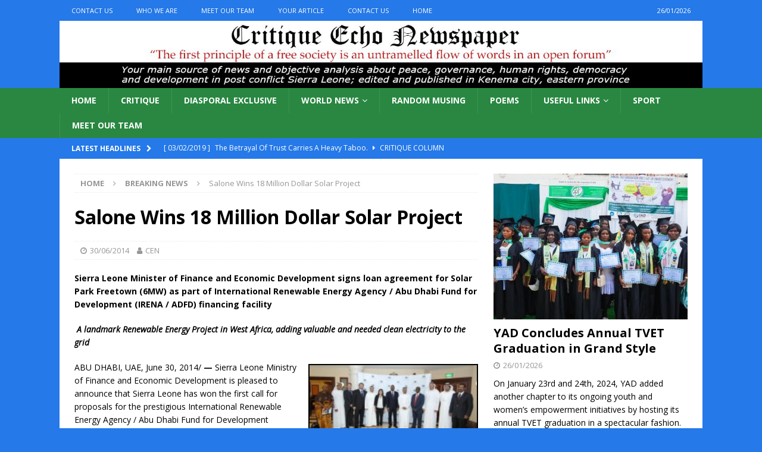

--- FILE ---
content_type: text/html; charset=UTF-8
request_url: https://www.critiqueecho.com/salone-wins-18-million-dollar-solar-project/
body_size: 12302
content:
<!DOCTYPE html>
<html class="no-js mh-one-sb" lang="en-US">
<head>
<meta charset="UTF-8">
<meta name="viewport" content="width=device-width, initial-scale=1.0">
<link rel="profile" href="http://gmpg.org/xfn/11" />
<title>Salone Wins 18 Million Dollar Solar Project   &#8211; Critique Echo Newspaper</title>
<meta name='robots' content='max-image-preview:large' />
<link rel='dns-prefetch' href='//static.addtoany.com' />
<link rel='dns-prefetch' href='//fonts.googleapis.com' />
<link rel='dns-prefetch' href='//s.w.org' />
<link rel="alternate" type="application/rss+xml" title="Critique Echo Newspaper &raquo; Feed" href="https://www.critiqueecho.com/feed/" />
<link rel="alternate" type="application/rss+xml" title="Critique Echo Newspaper &raquo; Comments Feed" href="https://www.critiqueecho.com/comments/feed/" />
<link rel="alternate" type="application/rss+xml" title="Critique Echo Newspaper &raquo; Salone Wins 18 Million Dollar Solar Project Comments Feed" href="https://www.critiqueecho.com/salone-wins-18-million-dollar-solar-project/feed/" />
		<script type="text/javascript">
			window._wpemojiSettings = {"baseUrl":"https:\/\/s.w.org\/images\/core\/emoji\/13.1.0\/72x72\/","ext":".png","svgUrl":"https:\/\/s.w.org\/images\/core\/emoji\/13.1.0\/svg\/","svgExt":".svg","source":{"concatemoji":"https:\/\/www.critiqueecho.com\/wp-includes\/js\/wp-emoji-release.min.js?ver=5.8.12"}};
			!function(e,a,t){var n,r,o,i=a.createElement("canvas"),p=i.getContext&&i.getContext("2d");function s(e,t){var a=String.fromCharCode;p.clearRect(0,0,i.width,i.height),p.fillText(a.apply(this,e),0,0);e=i.toDataURL();return p.clearRect(0,0,i.width,i.height),p.fillText(a.apply(this,t),0,0),e===i.toDataURL()}function c(e){var t=a.createElement("script");t.src=e,t.defer=t.type="text/javascript",a.getElementsByTagName("head")[0].appendChild(t)}for(o=Array("flag","emoji"),t.supports={everything:!0,everythingExceptFlag:!0},r=0;r<o.length;r++)t.supports[o[r]]=function(e){if(!p||!p.fillText)return!1;switch(p.textBaseline="top",p.font="600 32px Arial",e){case"flag":return s([127987,65039,8205,9895,65039],[127987,65039,8203,9895,65039])?!1:!s([55356,56826,55356,56819],[55356,56826,8203,55356,56819])&&!s([55356,57332,56128,56423,56128,56418,56128,56421,56128,56430,56128,56423,56128,56447],[55356,57332,8203,56128,56423,8203,56128,56418,8203,56128,56421,8203,56128,56430,8203,56128,56423,8203,56128,56447]);case"emoji":return!s([10084,65039,8205,55357,56613],[10084,65039,8203,55357,56613])}return!1}(o[r]),t.supports.everything=t.supports.everything&&t.supports[o[r]],"flag"!==o[r]&&(t.supports.everythingExceptFlag=t.supports.everythingExceptFlag&&t.supports[o[r]]);t.supports.everythingExceptFlag=t.supports.everythingExceptFlag&&!t.supports.flag,t.DOMReady=!1,t.readyCallback=function(){t.DOMReady=!0},t.supports.everything||(n=function(){t.readyCallback()},a.addEventListener?(a.addEventListener("DOMContentLoaded",n,!1),e.addEventListener("load",n,!1)):(e.attachEvent("onload",n),a.attachEvent("onreadystatechange",function(){"complete"===a.readyState&&t.readyCallback()})),(n=t.source||{}).concatemoji?c(n.concatemoji):n.wpemoji&&n.twemoji&&(c(n.twemoji),c(n.wpemoji)))}(window,document,window._wpemojiSettings);
		</script>
		<style type="text/css">
img.wp-smiley,
img.emoji {
	display: inline !important;
	border: none !important;
	box-shadow: none !important;
	height: 1em !important;
	width: 1em !important;
	margin: 0 .07em !important;
	vertical-align: -0.1em !important;
	background: none !important;
	padding: 0 !important;
}
</style>
	<link rel='stylesheet' id='wp-block-library-css'  href='https://www.critiqueecho.com/wp-includes/css/dist/block-library/style.min.css?ver=5.8.12' type='text/css' media='all' />
<link rel='stylesheet' id='mh-magazine-css'  href='https://usercontent.one/wp/www.critiqueecho.com/wp-content/themes/mh-magazine/style.css?ver=3.9.9' type='text/css' media='all' />
<link rel='stylesheet' id='mh-font-awesome-css'  href='https://usercontent.one/wp/www.critiqueecho.com/wp-content/themes/mh-magazine/includes/font-awesome.min.css' type='text/css' media='all' />
<link rel='stylesheet' id='mh-google-fonts-css'  href='https://fonts.googleapis.com/css?family=Open+Sans:300,400,400italic,600,700' type='text/css' media='all' />
<link rel='stylesheet' id='addtoany-css'  href='https://usercontent.one/wp/www.critiqueecho.com/wp-content/plugins/add-to-any/addtoany.min.css?ver=1.16' type='text/css' media='all' />
<script type='text/javascript' id='addtoany-core-js-before'>
window.a2a_config=window.a2a_config||{};a2a_config.callbacks=[];a2a_config.overlays=[];a2a_config.templates={};
</script>
<script type='text/javascript' async src='https://static.addtoany.com/menu/page.js' id='addtoany-core-js'></script>
<script type='text/javascript' src='https://www.critiqueecho.com/wp-includes/js/jquery/jquery.min.js?ver=3.6.0' id='jquery-core-js'></script>
<script type='text/javascript' src='https://www.critiqueecho.com/wp-includes/js/jquery/jquery-migrate.min.js?ver=3.3.2' id='jquery-migrate-js'></script>
<script type='text/javascript' async src='https://usercontent.one/wp/www.critiqueecho.com/wp-content/plugins/add-to-any/addtoany.min.js?ver=1.1' id='addtoany-jquery-js'></script>
<script type='text/javascript' src='https://usercontent.one/wp/www.critiqueecho.com/wp-content/themes/mh-magazine/js/scripts.js?ver=3.9.9' id='mh-scripts-js'></script>
<link rel="https://api.w.org/" href="https://www.critiqueecho.com/wp-json/" /><link rel="alternate" type="application/json" href="https://www.critiqueecho.com/wp-json/wp/v2/posts/5599" /><link rel="EditURI" type="application/rsd+xml" title="RSD" href="https://www.critiqueecho.com/xmlrpc.php?rsd" />
<link rel="wlwmanifest" type="application/wlwmanifest+xml" href="https://www.critiqueecho.com/wp-includes/wlwmanifest.xml" /> 
<meta name="generator" content="WordPress 5.8.12" />
<link rel="canonical" href="https://www.critiqueecho.com/salone-wins-18-million-dollar-solar-project/" />
<link rel='shortlink' href='https://www.critiqueecho.com/?p=5599' />
<link rel="alternate" type="application/json+oembed" href="https://www.critiqueecho.com/wp-json/oembed/1.0/embed?url=https%3A%2F%2Fwww.critiqueecho.com%2Fsalone-wins-18-million-dollar-solar-project%2F" />
<link rel="alternate" type="text/xml+oembed" href="https://www.critiqueecho.com/wp-json/oembed/1.0/embed?url=https%3A%2F%2Fwww.critiqueecho.com%2Fsalone-wins-18-million-dollar-solar-project%2F&#038;format=xml" />
<style>[class*=" icon-oc-"],[class^=icon-oc-]{speak:none;font-style:normal;font-weight:400;font-variant:normal;text-transform:none;line-height:1;-webkit-font-smoothing:antialiased;-moz-osx-font-smoothing:grayscale}.icon-oc-one-com-white-32px-fill:before{content:"901"}.icon-oc-one-com:before{content:"900"}#one-com-icon,.toplevel_page_onecom-wp .wp-menu-image{speak:none;display:flex;align-items:center;justify-content:center;text-transform:none;line-height:1;-webkit-font-smoothing:antialiased;-moz-osx-font-smoothing:grayscale}.onecom-wp-admin-bar-item>a,.toplevel_page_onecom-wp>.wp-menu-name{font-size:16px;font-weight:400;line-height:1}.toplevel_page_onecom-wp>.wp-menu-name img{width:69px;height:9px;}.wp-submenu-wrap.wp-submenu>.wp-submenu-head>img{width:88px;height:auto}.onecom-wp-admin-bar-item>a img{height:7px!important}.onecom-wp-admin-bar-item>a img,.toplevel_page_onecom-wp>.wp-menu-name img{opacity:.8}.onecom-wp-admin-bar-item.hover>a img,.toplevel_page_onecom-wp.wp-has-current-submenu>.wp-menu-name img,li.opensub>a.toplevel_page_onecom-wp>.wp-menu-name img{opacity:1}#one-com-icon:before,.onecom-wp-admin-bar-item>a:before,.toplevel_page_onecom-wp>.wp-menu-image:before{content:'';position:static!important;background-color:rgba(240,245,250,.4);border-radius:102px;width:18px;height:18px;padding:0!important}.onecom-wp-admin-bar-item>a:before{width:14px;height:14px}.onecom-wp-admin-bar-item.hover>a:before,.toplevel_page_onecom-wp.opensub>a>.wp-menu-image:before,.toplevel_page_onecom-wp.wp-has-current-submenu>.wp-menu-image:before{background-color:#76b82a}.onecom-wp-admin-bar-item>a{display:inline-flex!important;align-items:center;justify-content:center}#one-com-logo-wrapper{font-size:4em}#one-com-icon{vertical-align:middle}.imagify-welcome{display:none !important;}</style><style type="text/css">
.mh-header { background: #fcfcfc; }
.mh-navigation li:hover, .mh-navigation ul li:hover > ul, .mh-main-nav-wrap, .mh-main-nav, .mh-social-nav li a:hover, .entry-tags li, .mh-slider-caption, .mh-widget-layout8 .mh-widget-title .mh-footer-widget-title-inner, .mh-widget-col-1 .mh-slider-caption, .mh-widget-col-1 .mh-posts-lineup-caption, .mh-carousel-layout1, .mh-spotlight-widget, .mh-social-widget li a, .mh-author-bio-widget, .mh-footer-widget .mh-tab-comment-excerpt, .mh-nip-item:hover .mh-nip-overlay, .mh-widget .tagcloud a, .mh-footer-widget .tagcloud a, .mh-footer, .mh-copyright-wrap, input[type=submit]:hover, #infinite-handle span:hover { background: #298741; }
.mh-extra-nav-bg { background: rgba(41, 135, 65, 0.2); }
.mh-slider-caption, .mh-posts-stacked-title, .mh-posts-lineup-caption { background: #298741; background: rgba(41, 135, 65, 0.8); }
@media screen and (max-width: 900px) { #mh-mobile .mh-slider-caption, #mh-mobile .mh-posts-lineup-caption { background: rgba(41, 135, 65, 1); } }
.slicknav_menu, .slicknav_nav ul, #mh-mobile .mh-footer-widget .mh-posts-stacked-overlay { border-color: #298741; }
.mh-copyright, .mh-copyright a { color: #fff; }
.mh-widget-layout4 .mh-widget-title { background: #2579e8; background: rgba(37, 121, 232, 0.6); }
.mh-preheader, .mh-wide-layout .mh-subheader, .mh-ticker-title, .mh-main-nav li:hover, .mh-footer-nav, .slicknav_menu, .slicknav_btn, .slicknav_nav .slicknav_item:hover, .slicknav_nav a:hover, .mh-back-to-top, .mh-subheading, .entry-tags .fa, .entry-tags li:hover, .mh-widget-layout2 .mh-widget-title, .mh-widget-layout4 .mh-widget-title-inner, .mh-widget-layout4 .mh-footer-widget-title, .mh-widget-layout5 .mh-widget-title-inner, .mh-widget-layout6 .mh-widget-title, #mh-mobile .flex-control-paging li a.flex-active, .mh-image-caption, .mh-carousel-layout1 .mh-carousel-caption, .mh-tab-button.active, .mh-tab-button.active:hover, .mh-footer-widget .mh-tab-button.active, .mh-social-widget li:hover a, .mh-footer-widget .mh-social-widget li a, .mh-footer-widget .mh-author-bio-widget, .tagcloud a:hover, .mh-widget .tagcloud a:hover, .mh-footer-widget .tagcloud a:hover, .mh-posts-stacked-item .mh-meta, .page-numbers:hover, .mh-loop-pagination .current, .mh-comments-pagination .current, .pagelink, a:hover .pagelink, input[type=submit], #infinite-handle span { background: #2579e8; }
.mh-main-nav-wrap .slicknav_nav ul, blockquote, .mh-widget-layout1 .mh-widget-title, .mh-widget-layout3 .mh-widget-title, .mh-widget-layout5 .mh-widget-title, .mh-widget-layout8 .mh-widget-title:after, #mh-mobile .mh-slider-caption, .mh-carousel-layout1, .mh-spotlight-widget, .mh-author-bio-widget, .mh-author-bio-title, .mh-author-bio-image-frame, .mh-video-widget, .mh-tab-buttons, textarea:hover, input[type=text]:hover, input[type=email]:hover, input[type=tel]:hover, input[type=url]:hover { border-color: #2579e8; }
.mh-header-tagline, .mh-dropcap, .mh-carousel-layout1 .flex-direction-nav a, .mh-carousel-layout2 .mh-carousel-caption, .mh-posts-digest-small-category, .mh-posts-lineup-more, .bypostauthor .fn:after, .mh-comment-list .comment-reply-link:before, #respond #cancel-comment-reply-link:before { color: #2579e8; }
.entry-content a { color: #0aaa01; }
a:hover, .entry-content a:hover, #respond a:hover, #respond #cancel-comment-reply-link:hover, #respond .logged-in-as a:hover, .mh-comment-list .comment-meta a:hover, .mh-ping-list .mh-ping-item a:hover, .mh-meta a:hover, .mh-breadcrumb a:hover, .mh-tabbed-widget a:hover { color: #0707f2; }
</style>
<!--[if lt IE 9]>
<script src="https://usercontent.one/wp/www.critiqueecho.com/wp-content/themes/mh-magazine/js/css3-mediaqueries.js"></script>
<![endif]-->
<style type="text/css" id="custom-background-css">
body.custom-background { background-color: #2579e8; }
</style>
	</head>
<body id="mh-mobile" class="post-template-default single single-post postid-5599 single-format-standard custom-background mh-wide-layout mh-right-sb mh-loop-layout4 mh-widget-layout6 mh-header-transparent" itemscope="itemscope" itemtype="https://schema.org/WebPage">
<div class="mh-header-nav-mobile clearfix"></div>
	<div class="mh-preheader">
    	<div class="mh-container mh-container-inner mh-row clearfix">
							<div class="mh-header-bar-content mh-header-bar-top-left mh-col-2-3 clearfix">
											<nav class="mh-navigation mh-header-nav mh-header-nav-top clearfix" itemscope="itemscope" itemtype="https://schema.org/SiteNavigationElement">
							<div class="menu-about-us-container"><ul id="menu-about-us" class="menu"><li id="menu-item-226" class="menu-item menu-item-type-post_type menu-item-object-page menu-item-226"><a href="https://www.critiqueecho.com/diaspora-corner/">Contact Us</a></li>
<li id="menu-item-227" class="menu-item menu-item-type-post_type menu-item-object-page menu-item-227"><a href="https://www.critiqueecho.com/african-news/">Who We Are</a></li>
<li id="menu-item-228" class="menu-item menu-item-type-post_type menu-item-object-page menu-item-228"><a href="https://www.critiqueecho.com/?page_id=6">Meet Our Team</a></li>
<li id="menu-item-6945" class="menu-item menu-item-type-post_type menu-item-object-page menu-item-6945"><a href="https://www.critiqueecho.com/your-article/">Your Article</a></li>
<li id="menu-item-6946" class="menu-item menu-item-type-post_type menu-item-object-page menu-item-6946"><a href="https://www.critiqueecho.com/diaspora-corner/">Contact Us</a></li>
<li id="menu-item-8327" class="menu-item menu-item-type-post_type menu-item-object-page menu-item-home menu-item-8327"><a href="https://www.critiqueecho.com/">Home</a></li>
</ul></div>						</nav>
									</div>
										<div class="mh-header-bar-content mh-header-bar-top-right mh-col-1-3 clearfix">
											<div class="mh-header-date mh-header-date-top">
							26/01/2026						</div>
									</div>
					</div>
	</div>
<header class="mh-header" itemscope="itemscope" itemtype="https://schema.org/WPHeader">
	<div class="mh-container mh-container-inner clearfix">
		<div class="mh-custom-header clearfix">
<a class="mh-header-image-link" href="https://www.critiqueecho.com/" title="Critique Echo Newspaper" rel="home">
<img class="mh-header-image" src="https://usercontent.one/wp/www.critiqueecho.com/wp-content/uploads/2017/02/cropped-CEN-Logo.jpg" height="150" width="1440" alt="Critique Echo Newspaper" />
</a>
</div>
	</div>
	<div class="mh-main-nav-wrap">
		<nav class="mh-navigation mh-main-nav mh-container mh-container-inner clearfix" itemscope="itemscope" itemtype="https://schema.org/SiteNavigationElement">
			<div class="menu-cen-container"><ul id="menu-cen" class="menu"><li id="menu-item-8385" class="menu-item menu-item-type-post_type menu-item-object-page menu-item-home menu-item-8385"><a href="https://www.critiqueecho.com/">Home</a></li>
<li id="menu-item-6948" class="menu-item menu-item-type-taxonomy menu-item-object-category menu-item-6948"><a href="https://www.critiqueecho.com/category/critique-column/">Critique</a></li>
<li id="menu-item-6952" class="menu-item menu-item-type-taxonomy menu-item-object-category menu-item-6952"><a href="https://www.critiqueecho.com/category/diasporal-exclusive/">Diasporal Exclusive</a></li>
<li id="menu-item-6954" class="menu-item menu-item-type-taxonomy menu-item-object-category menu-item-has-children menu-item-6954"><a href="https://www.critiqueecho.com/category/world-news/">World News</a>
<ul class="sub-menu">
	<li id="menu-item-6955" class="menu-item menu-item-type-taxonomy menu-item-object-category menu-item-6955"><a href="https://www.critiqueecho.com/category/world-news/african-news/">Africa</a></li>
	<li id="menu-item-6956" class="menu-item menu-item-type-taxonomy menu-item-object-category menu-item-6956"><a href="https://www.critiqueecho.com/category/world-news/middle-east/">Middle East/Asia</a></li>
	<li id="menu-item-7253" class="menu-item menu-item-type-taxonomy menu-item-object-category menu-item-7253"><a href="https://www.critiqueecho.com/category/world-news/african-news/">Africa</a></li>
	<li id="menu-item-7254" class="menu-item menu-item-type-taxonomy menu-item-object-category menu-item-7254"><a href="https://www.critiqueecho.com/category/world-news/american-news/">America</a></li>
	<li id="menu-item-7255" class="menu-item menu-item-type-taxonomy menu-item-object-category menu-item-7255"><a href="https://www.critiqueecho.com/category/world-news/european-news/">Europe</a></li>
</ul>
</li>
<li id="menu-item-7181" class="menu-item menu-item-type-taxonomy menu-item-object-category menu-item-7181"><a href="https://www.critiqueecho.com/category/randommusing/">Random Musing</a></li>
<li id="menu-item-7182" class="menu-item menu-item-type-taxonomy menu-item-object-category menu-item-7182"><a href="https://www.critiqueecho.com/category/poems/">Poems</a></li>
<li id="menu-item-8481" class="menu-item menu-item-type-custom menu-item-object-custom menu-item-has-children menu-item-8481"><a href="#">Useful links</a>
<ul class="sub-menu">
	<li id="menu-item-8485" class="menu-item menu-item-type-custom menu-item-object-custom menu-item-8485"><a href="http://www.sierra-leone.org/">Sierra Leone Web</a></li>
	<li id="menu-item-8483" class="menu-item menu-item-type-custom menu-item-object-custom menu-item-8483"><a href="#">Tourist info</a></li>
	<li id="menu-item-8484" class="menu-item menu-item-type-custom menu-item-object-custom menu-item-8484"><a href="#">Local news</a></li>
</ul>
</li>
<li id="menu-item-6953" class="menu-item menu-item-type-taxonomy menu-item-object-category menu-item-6953"><a href="https://www.critiqueecho.com/category/sport/">Sport</a></li>
<li id="menu-item-11015" class="menu-item menu-item-type-post_type menu-item-object-page menu-item-11015"><a href="https://www.critiqueecho.com/?page_id=6">Meet Our Team</a></li>
</ul></div>		</nav>
	</div>
	</header>
	<div class="mh-subheader">
		<div class="mh-container mh-container-inner mh-row clearfix">
							<div class="mh-header-bar-content mh-header-bar-bottom-left mh-col-2-3 clearfix">
											<div class="mh-header-ticker mh-header-ticker-bottom">
							<div class="mh-ticker-bottom">
			<div class="mh-ticker-title mh-ticker-title-bottom">
			Latest headlines<i class="fa fa-chevron-right"></i>		</div>
		<div class="mh-ticker-content mh-ticker-content-bottom">
		<ul id="mh-ticker-loop-bottom">				<li class="mh-ticker-item mh-ticker-item-bottom">
					<a href="https://www.critiqueecho.com/the-betrayal-of-trust-carries-a-heavy-taboo/" title="The Betrayal Of Trust Carries A Heavy Taboo.">
						<span class="mh-ticker-item-date mh-ticker-item-date-bottom">
                        	[ 03/02/2019 ]                        </span>
						<span class="mh-ticker-item-title mh-ticker-item-title-bottom">
							The Betrayal Of Trust Carries A Heavy Taboo.						</span>
													<span class="mh-ticker-item-cat mh-ticker-item-cat-bottom">
								<i class="fa fa-caret-right"></i>
																Critique Column							</span>
											</a>
				</li>				<li class="mh-ticker-item mh-ticker-item-bottom">
					<a href="https://www.critiqueecho.com/yad-concludes-annual-tvet-graduation-in-grand-style/" title="YAD Concludes Annual TVET Graduation in Grand Style">
						<span class="mh-ticker-item-date mh-ticker-item-date-bottom">
                        	[ 26/01/2026 ]                        </span>
						<span class="mh-ticker-item-title mh-ticker-item-title-bottom">
							YAD Concludes Annual TVET Graduation in Grand Style						</span>
													<span class="mh-ticker-item-cat mh-ticker-item-cat-bottom">
								<i class="fa fa-caret-right"></i>
																Breaking News							</span>
											</a>
				</li>				<li class="mh-ticker-item mh-ticker-item-bottom">
					<a href="https://www.critiqueecho.com/the-silence-of-the-lambs-why-sierra-leones-legal-guardians-must-not-stand-aside-comparative-lessons-and-constitutional-theory-for-a-critical-moment/" title="The Silence of the Lambs: Why Sierra &#8211; Leone’s Legal Guardians Must Not Stand Aside: Comparative Lessons and Constitutional Theory for a Critical Moment">
						<span class="mh-ticker-item-date mh-ticker-item-date-bottom">
                        	[ 25/01/2026 ]                        </span>
						<span class="mh-ticker-item-title mh-ticker-item-title-bottom">
							The Silence of the Lambs: Why Sierra &#8211; Leone’s Legal Guardians Must Not Stand Aside: Comparative Lessons and Constitutional Theory for a Critical Moment						</span>
													<span class="mh-ticker-item-cat mh-ticker-item-cat-bottom">
								<i class="fa fa-caret-right"></i>
																Critique Column							</span>
											</a>
				</li>				<li class="mh-ticker-item mh-ticker-item-bottom">
					<a href="https://www.critiqueecho.com/democracy-after-empire-george-m-carews-case-for-deliberation-in-postcolonial-africa/" title="Democracy After Empire: George M. Carew’s Case for Deliberation in Postcolonial Africa">
						<span class="mh-ticker-item-date mh-ticker-item-date-bottom">
                        	[ 25/01/2026 ]                        </span>
						<span class="mh-ticker-item-title mh-ticker-item-title-bottom">
							Democracy After Empire: George M. Carew’s Case for Deliberation in Postcolonial Africa						</span>
													<span class="mh-ticker-item-cat mh-ticker-item-cat-bottom">
								<i class="fa fa-caret-right"></i>
																Critique Column							</span>
											</a>
				</li>				<li class="mh-ticker-item mh-ticker-item-bottom">
					<a href="https://www.critiqueecho.com/barmageddon-an-e-bar-exclusive-004-a-constitution-rewritten-for-order-not-for-liberty/" title="BARMAGEDDON- (An E-Bar Exclusive) 004: A Constitution Rewritten for Order, Not for Liberty">
						<span class="mh-ticker-item-date mh-ticker-item-date-bottom">
                        	[ 25/01/2026 ]                        </span>
						<span class="mh-ticker-item-title mh-ticker-item-title-bottom">
							BARMAGEDDON- (An E-Bar Exclusive) 004: A Constitution Rewritten for Order, Not for Liberty						</span>
													<span class="mh-ticker-item-cat mh-ticker-item-cat-bottom">
								<i class="fa fa-caret-right"></i>
																Critique Column							</span>
											</a>
				</li>				<li class="mh-ticker-item mh-ticker-item-bottom">
					<a href="https://www.critiqueecho.com/sierra-leones-unfinished-constitution-and-the-cost-of-ignoring-national-wealth/" title="Sierra Leone’s Unfinished Constitution and the Cost of Ignoring National Wealth">
						<span class="mh-ticker-item-date mh-ticker-item-date-bottom">
                        	[ 25/01/2026 ]                        </span>
						<span class="mh-ticker-item-title mh-ticker-item-title-bottom">
							Sierra Leone’s Unfinished Constitution and the Cost of Ignoring National Wealth						</span>
													<span class="mh-ticker-item-cat mh-ticker-item-cat-bottom">
								<i class="fa fa-caret-right"></i>
																Critique Column							</span>
											</a>
				</li>				<li class="mh-ticker-item mh-ticker-item-bottom">
					<a href="https://www.critiqueecho.com/celebrating-s-b-b-dumbuya-at-80-the-teacher-who-formed-a-generation/" title="CELEBRATING S.B.B. DUMBUYA AT 80 — The Teacher Who Formed a Generation">
						<span class="mh-ticker-item-date mh-ticker-item-date-bottom">
                        	[ 29/11/2025 ]                        </span>
						<span class="mh-ticker-item-title mh-ticker-item-title-bottom">
							CELEBRATING S.B.B. DUMBUYA AT 80 — The Teacher Who Formed a Generation						</span>
													<span class="mh-ticker-item-cat mh-ticker-item-cat-bottom">
								<i class="fa fa-caret-right"></i>
																Critique Column							</span>
											</a>
				</li>				<li class="mh-ticker-item mh-ticker-item-bottom">
					<a href="https://www.critiqueecho.com/converting-mines-minister-mattias-op-ed-on-simandou-into-action/" title="CONVERTING MINES MINISTER  MATTIA’S OP-ED ON SIMANDOU INTO ACTION">
						<span class="mh-ticker-item-date mh-ticker-item-date-bottom">
                        	[ 25/11/2025 ]                        </span>
						<span class="mh-ticker-item-title mh-ticker-item-title-bottom">
							CONVERTING MINES MINISTER  MATTIA’S OP-ED ON SIMANDOU INTO ACTION						</span>
													<span class="mh-ticker-item-cat mh-ticker-item-cat-bottom">
								<i class="fa fa-caret-right"></i>
																Critique Column							</span>
											</a>
				</li>				<li class="mh-ticker-item mh-ticker-item-bottom">
					<a href="https://www.critiqueecho.com/the-woman-president-next/" title="THE WOMAN PRESIDENT. NEXT.">
						<span class="mh-ticker-item-date mh-ticker-item-date-bottom">
                        	[ 25/11/2025 ]                        </span>
						<span class="mh-ticker-item-title mh-ticker-item-title-bottom">
							THE WOMAN PRESIDENT. NEXT.						</span>
													<span class="mh-ticker-item-cat mh-ticker-item-cat-bottom">
								<i class="fa fa-caret-right"></i>
																Critique Column							</span>
											</a>
				</li>		</ul>
	</div>
</div>						</div>
									</div>
								</div>
	</div>
<div class="mh-container mh-container-outer">
<div class="mh-wrapper clearfix">
	<div class="mh-main clearfix">
		<div id="main-content" class="mh-content" role="main" itemprop="mainContentOfPage"><nav class="mh-breadcrumb" itemscope itemtype="http://schema.org/BreadcrumbList"><span itemprop="itemListElement" itemscope itemtype="http://schema.org/ListItem"><a href="https://www.critiqueecho.com" itemprop="item"><span itemprop="name">Home</span></a><meta itemprop="position" content="1" /></span><span class="mh-breadcrumb-delimiter"><i class="fa fa-angle-right"></i></span><span itemprop="itemListElement" itemscope itemtype="http://schema.org/ListItem"><a href="https://www.critiqueecho.com/category/national-news/" itemprop="item"><span itemprop="name">Breaking News</span></a><meta itemprop="position" content="2" /></span><span class="mh-breadcrumb-delimiter"><i class="fa fa-angle-right"></i></span>Salone Wins 18 Million Dollar Solar Project</nav>
<article id="post-5599" class="post-5599 post type-post status-publish format-standard has-post-thumbnail hentry category-national-news category-cenheadlines">
	<header class="entry-header clearfix"><h1 class="entry-title">Salone Wins 18 Million Dollar Solar Project</h1><div class="mh-meta entry-meta">
<span class="entry-meta-date updated"><i class="fa fa-clock-o"></i><a href="https://www.critiqueecho.com/2014/06/">30/06/2014</a></span>
<span class="entry-meta-author author vcard"><i class="fa fa-user"></i><a class="fn" href="https://www.critiqueecho.com/author/cen/">CEN</a></span>
</div>
	</header>
		<div class="entry-content clearfix"><p><strong>Sierra Leone Minister of Finance and Economic Development signs loan agreement for Solar Park Freetown (6MW) as part of International Renewable Energy Agency / Abu Dhabi Fund for Development (IRENA / ADFD) financing facility</strong></p>
<p>&nbsp;<strong><em>A landmark Renewable Energy Project in West Africa, adding valuable and needed clean electricity to the grid</em></strong></p>
<p><img loading="lazy" alt="abudabi" class="size-medium wp-image-5601 alignright" height="140" src="http://www.critiqueecho.com/wp-content/uploads/2014/06/abudabi-200x98.jpg" style="border-width: 2px; border-style: solid; float: right;" title="" width="281" /> ABU DHABI, UAE, June 30, 2014/ <strong>&#8212; </strong>Sierra Leone Ministry of Finance and Economic Development is pleased to announce that Sierra Leone has won the first call for proposals for the prestigious International Renewable Energy Agency / Abu Dhabi Fund for Development (IRENA / ADFD) financing facility; and have today signed the 6MW Freetown Solar Park project which will target urban and western rural districts around the capital, Freetown. This is a landmark Renewable Energy Project in West Africa, adding valuable and needed clean electricity to the grid.</p>
<p>&ldquo;<em>&hellip;Pursuant to actualizing the vision of H.E. President Dr Ernest Bai Koroma, we wish on behalf of the Government of Sierra Leone to thank Mr. Siray Timbo, Special Envoy of H.E. The President and Ambassador to the UAE; the Ministry of Energy; Mr Bahige Annan, The Consul General of Sierra Leone in Dubai and Mr. Filip Matwin, General Manager of Advanced Science and Innovation Company (ASIC) LLC / OGI, for coordinating and putting together the winning bid. ASIC/OGI will facilitate co-financing and management of the project in collaboration with the Ministry of Energy..&quot;, </em>said Dr Kaifala Marah, Minister of Finance and Economic Development, Government of the Republic of Sierra Leone</p>
<p>The USD 18 million clean energy project includes institutional and critical human resource arrangements for sustainable management of the facility. We would like to extend our gratitude to IRENA for coordinating the selection process, the ADFD for extending USD 9 million as part funding to the Government of Sierra Leone and ASIC/OGI that will coordinate additional USD 9 million as private equity.&nbsp; The project will place Sierra Leone on the global map of Renewable Energy; and further strengthen the existing cordial relationship between the Governments of Sierra Leone and the United Arab Emirates.</p>
<p><strong>SOURCE&nbsp;</strong></p>
<p>Ministry of Finance and Economic Development, Republic of Sierra Leone</p>
<div class="addtoany_share_save_container addtoany_content addtoany_content_bottom"><div class="a2a_kit a2a_kit_size_16 addtoany_list" data-a2a-url="https://www.critiqueecho.com/salone-wins-18-million-dollar-solar-project/" data-a2a-title="Salone Wins 18 Million Dollar Solar Project"><a class="a2a_button_facebook" href="https://www.addtoany.com/add_to/facebook?linkurl=https%3A%2F%2Fwww.critiqueecho.com%2Fsalone-wins-18-million-dollar-solar-project%2F&amp;linkname=Salone%20Wins%2018%20Million%20Dollar%20Solar%20Project" title="Facebook" rel="nofollow noopener" target="_blank"></a><a class="a2a_dd addtoany_share_save addtoany_share" href="https://www.addtoany.com/share"><img src="https://static.addtoany.com/buttons/share_save_120_16.png" alt="Share"></a></div></div><div class="mh-social-bottom">
<div class="mh-share-buttons clearfix">
	<a class="mh-facebook" href="#" onclick="window.open('https://www.facebook.com/sharer.php?u=https%3A%2F%2Fwww.critiqueecho.com%2Fsalone-wins-18-million-dollar-solar-project%2F&t=Salone+Wins+18+Million+Dollar+Solar+Project', 'facebookShare', 'width=626,height=436'); return false;" title="Share on Facebook">
		<span class="mh-share-button"><i class="fa fa-facebook"></i></span>
	</a>
	<a class="mh-twitter" href="#" onclick="window.open('https://twitter.com/share?text=Salone+Wins+18+Million+Dollar+Solar+Project:&url=https%3A%2F%2Fwww.critiqueecho.com%2Fsalone-wins-18-million-dollar-solar-project%2F', 'twitterShare', 'width=626,height=436'); return false;" title="Tweet This Post">
		<span class="mh-share-button"><i class="fa fa-twitter"></i></span>
	</a>
	<a class="mh-linkedin" href="#" onclick="window.open('https://www.linkedin.com/shareArticle?mini=true&url=https%3A%2F%2Fwww.critiqueecho.com%2Fsalone-wins-18-million-dollar-solar-project%2F&source=', 'linkedinShare', 'width=626,height=436'); return false;" title="Share on LinkedIn">
		<span class="mh-share-button"><i class="fa fa-linkedin"></i></span>
	</a>
	<a class="mh-pinterest" href="#" onclick="window.open('https://pinterest.com/pin/create/button/?url=https%3A%2F%2Fwww.critiqueecho.com%2Fsalone-wins-18-million-dollar-solar-project%2F&media=https://usercontent.one/wp/www.critiqueecho.com/wp-content/uploads/2014/06/abudabi-minister.jpg&description=Salone+Wins+18+Million+Dollar+Solar+Project', 'pinterestShare', 'width=750,height=350'); return false;" title="Pin This Post">
		<span class="mh-share-button"><i class="fa fa-pinterest"></i></span>
	</a>
	<a class="mh-email" href="mailto:?subject=Salone%20Wins%2018%20Million%20Dollar%20Solar%20Project&amp;body=https%3A%2F%2Fwww.critiqueecho.com%2Fsalone-wins-18-million-dollar-solar-project%2F" title="Send this article to a friend" target="_blank">
		<span class="mh-share-button"><i class="fa fa-envelope-o"></i></span>
	</a>
	<a class="mh-print" href="javascript:window.print()" title="Print this article">
		<span class="mh-share-button"><i class="fa fa-print"></i></span>
	</a>
</div></div>
	</div></article><div class="mh-author-box clearfix">
	<figure class="mh-author-box-avatar">
		<img alt='' src='https://secure.gravatar.com/avatar/2844723e222d9b9d78554d8a40f3b0b2?s=125&#038;r=g' srcset='https://secure.gravatar.com/avatar/2844723e222d9b9d78554d8a40f3b0b2?s=250&#038;r=g 2x' class='avatar avatar-125 photo' height='125' width='125' loading='lazy'/>	</figure>
	<div class="mh-author-box-header">
		<span class="mh-author-box-name">
			About CEN		</span>
					<span class="mh-author-box-postcount">
				<a href="https://www.critiqueecho.com/author/cen/" title="More articles written by CEN'">
					787 Articles				</a>
			</span>
			</div>
			<div class="mh-author-box-bio">
			Critique Echo Newspaper is a major source of news and objective analyses about governance, democracy and human-right. Edited and published in Kenema city, eastern Sierra Leone, the outlet is generally referred to as a level plying ground for  the youths, women and children.		</div>
	</div><div id="comments" class="mh-comments-wrap">
			<h4 class="mh-widget-title mh-comment-form-title">
				<span class="mh-widget-title-inner">
					Be the first to comment				</span>
			</h4>	<div id="respond" class="comment-respond">
		<h3 id="reply-title" class="comment-reply-title">Leave a Reply <small><a rel="nofollow" id="cancel-comment-reply-link" href="/salone-wins-18-million-dollar-solar-project/#respond" style="display:none;">Cancel reply</a></small></h3><form action="https://www.critiqueecho.com/wp-comments-post.php" method="post" id="commentform" class="comment-form" novalidate><p class="comment-notes">Your email address will not be published.</p><p class="comment-form-comment"><label for="comment">Comment</label><br/><textarea id="comment" name="comment" cols="45" rows="5" aria-required="true"></textarea></p><p class="comment-form-author"><label for="author">Name </label><span class="required">*</span><br/><input id="author" name="author" type="text" value="" size="30" aria-required='true' /></p>
<p class="comment-form-email"><label for="email">Email </label><span class="required">*</span><br/><input id="email" name="email" type="text" value="" size="30" aria-required='true' /></p>
<p class="comment-form-url"><label for="url">Website</label><br/><input id="url" name="url" type="text" value="" size="30" /></p>
<p class="comment-form-cookies-consent"><input id="wp-comment-cookies-consent" name="wp-comment-cookies-consent" type="checkbox" value="yes" /><label for="wp-comment-cookies-consent">Save my name, email, and website in this browser for the next time I comment.</label></p>
<p class="form-submit"><input name="submit" type="submit" id="submit" class="submit" value="Post Comment" /> <input type='hidden' name='comment_post_ID' value='5599' id='comment_post_ID' />
<input type='hidden' name='comment_parent' id='comment_parent' value='0' />
</p><p style="display: none;"><input type="hidden" id="akismet_comment_nonce" name="akismet_comment_nonce" value="93aeb46454" /></p><p style="display: none !important;"><label>&#916;<textarea name="ak_hp_textarea" cols="45" rows="8" maxlength="100"></textarea></label><input type="hidden" id="ak_js_1" name="ak_js" value="243"/><script>document.getElementById( "ak_js_1" ).setAttribute( "value", ( new Date() ).getTime() );</script></p></form>	</div><!-- #respond -->
	<p class="akismet_comment_form_privacy_notice">This site uses Akismet to reduce spam. <a href="https://akismet.com/privacy/" target="_blank" rel="nofollow noopener">Learn how your comment data is processed</a>.</p></div>
		</div>
			<aside class="mh-widget-col-1 mh-sidebar" itemscope="itemscope" itemtype="https://schema.org/WPSideBar"><div id="mh_magazine_posts_list-3" class="mh-widget mh_magazine_posts_list"><div class="mh-posts-list-widget mh-posts-list-hide-caption">
<article class="mh-posts-list-item clearfix post-11487 post type-post status-publish format-standard has-post-thumbnail category-national-news category-critique-column category-cenheadlines">
	<figure class="mh-posts-list-thumb">
		<a class="mh-thumb-icon mh-thumb-icon-small-mobile" href="https://www.critiqueecho.com/yad-concludes-annual-tvet-graduation-in-grand-style/"><img width="326" height="245" src="https://usercontent.one/wp/www.critiqueecho.com/wp-content/uploads/2026/01/graduation-2025-16-326x245.jpeg" class="attachment-mh-magazine-medium size-mh-magazine-medium wp-post-image" alt="" loading="lazy" srcset="https://usercontent.one/wp/www.critiqueecho.com/wp-content/uploads/2026/01/graduation-2025-16-326x245.jpeg 326w, https://usercontent.one/wp/www.critiqueecho.com/wp-content/uploads/2026/01/graduation-2025-16-678x509.jpeg 678w, https://usercontent.one/wp/www.critiqueecho.com/wp-content/uploads/2026/01/graduation-2025-16-80x60.jpeg 80w" sizes="(max-width: 326px) 100vw, 326px" />		</a>
					<div class="mh-image-caption mh-posts-list-caption">
				Breaking News			</div>
			</figure>
	<div class="mh-posts-list-content clearfix">
		<header class="mh-posts-list-header">
			<h3 class="entry-title mh-posts-list-title">
				<a href="https://www.critiqueecho.com/yad-concludes-annual-tvet-graduation-in-grand-style/" title="YAD Concludes Annual TVET Graduation in Grand Style" rel="bookmark">
					YAD Concludes Annual TVET Graduation in Grand Style				</a>
			</h3>
			<div class="mh-meta entry-meta">
<span class="entry-meta-date updated"><i class="fa fa-clock-o"></i><a href="https://www.critiqueecho.com/2026/01/">26/01/2026</a></span>
</div>
		</header>
		<div class="mh-posts-list-excerpt clearfix">
			<div class="mh-excerpt"><p>On January 23rd and 24th, 2024, YAD added another chapter to its ongoing youth and women’s empowerment initiatives by hosting its annual TVET graduation in a spectacular fashion. Each year, <a class="mh-excerpt-more" href="https://www.critiqueecho.com/yad-concludes-annual-tvet-graduation-in-grand-style/" title="YAD Concludes Annual TVET Graduation in Grand Style">[Read more]</a></p>
</div><div class="addtoany_share_save_container addtoany_content addtoany_content_bottom"><div class="a2a_kit a2a_kit_size_16 addtoany_list" data-a2a-url="https://www.critiqueecho.com/yad-concludes-annual-tvet-graduation-in-grand-style/" data-a2a-title="YAD Concludes Annual TVET Graduation in Grand Style"><a class="a2a_button_facebook" href="https://www.addtoany.com/add_to/facebook?linkurl=https%3A%2F%2Fwww.critiqueecho.com%2Fyad-concludes-annual-tvet-graduation-in-grand-style%2F&amp;linkname=YAD%20Concludes%20Annual%20TVET%20Graduation%20in%20Grand%20Style" title="Facebook" rel="nofollow noopener" target="_blank"></a><a class="a2a_dd addtoany_share_save addtoany_share" href="https://www.addtoany.com/share"><img src="https://static.addtoany.com/buttons/share_save_120_16.png" alt="Share"></a></div></div>		</div>
	</div>
</article><article class="mh-posts-list-item clearfix post-11484 post type-post status-publish format-standard has-post-thumbnail category-critique-column category-cenheadlines">
	<figure class="mh-posts-list-thumb">
		<a class="mh-thumb-icon mh-thumb-icon-small-mobile" href="https://www.critiqueecho.com/the-silence-of-the-lambs-why-sierra-leones-legal-guardians-must-not-stand-aside-comparative-lessons-and-constitutional-theory-for-a-critical-moment/"><img width="326" height="245" src="https://usercontent.one/wp/www.critiqueecho.com/wp-content/uploads/2015/04/constitution-326x245.jpg" class="attachment-mh-magazine-medium size-mh-magazine-medium wp-post-image" alt="" loading="lazy" srcset="https://usercontent.one/wp/www.critiqueecho.com/wp-content/uploads/2015/04/constitution-326x245.jpg 326w, https://usercontent.one/wp/www.critiqueecho.com/wp-content/uploads/2015/04/constitution-678x509.jpg 678w, https://usercontent.one/wp/www.critiqueecho.com/wp-content/uploads/2015/04/constitution-80x60.jpg 80w" sizes="(max-width: 326px) 100vw, 326px" />		</a>
					<div class="mh-image-caption mh-posts-list-caption">
				Critique Column			</div>
			</figure>
	<div class="mh-posts-list-content clearfix">
		<header class="mh-posts-list-header">
			<h3 class="entry-title mh-posts-list-title">
				<a href="https://www.critiqueecho.com/the-silence-of-the-lambs-why-sierra-leones-legal-guardians-must-not-stand-aside-comparative-lessons-and-constitutional-theory-for-a-critical-moment/" title="The Silence of the Lambs: Why Sierra &#8211; Leone’s Legal Guardians Must Not Stand Aside: Comparative Lessons and Constitutional Theory for a Critical Moment" rel="bookmark">
					The Silence of the Lambs: Why Sierra &#8211; Leone’s Legal Guardians Must Not Stand Aside: Comparative Lessons and Constitutional Theory for a Critical Moment				</a>
			</h3>
			<div class="mh-meta entry-meta">
<span class="entry-meta-date updated"><i class="fa fa-clock-o"></i><a href="https://www.critiqueecho.com/2026/01/">25/01/2026</a></span>
</div>
		</header>
		<div class="mh-posts-list-excerpt clearfix">
			<div class="mh-excerpt"><p>n Sierra Leone’s debate over the 2025 Constitutional Amendment Bill, the most troubling feature is not the substance of the proposals themselves but the silence that has settled around them. <a class="mh-excerpt-more" href="https://www.critiqueecho.com/the-silence-of-the-lambs-why-sierra-leones-legal-guardians-must-not-stand-aside-comparative-lessons-and-constitutional-theory-for-a-critical-moment/" title="The Silence of the Lambs: Why Sierra &#8211; Leone’s Legal Guardians Must Not Stand Aside: Comparative Lessons and Constitutional Theory for a Critical Moment">[Read more]</a></p>
</div><div class="addtoany_share_save_container addtoany_content addtoany_content_bottom"><div class="a2a_kit a2a_kit_size_16 addtoany_list" data-a2a-url="https://www.critiqueecho.com/the-silence-of-the-lambs-why-sierra-leones-legal-guardians-must-not-stand-aside-comparative-lessons-and-constitutional-theory-for-a-critical-moment/" data-a2a-title="The Silence of the Lambs: Why Sierra – Leone’s Legal Guardians Must Not Stand Aside: Comparative Lessons and Constitutional Theory for a Critical Moment"><a class="a2a_button_facebook" href="https://www.addtoany.com/add_to/facebook?linkurl=https%3A%2F%2Fwww.critiqueecho.com%2Fthe-silence-of-the-lambs-why-sierra-leones-legal-guardians-must-not-stand-aside-comparative-lessons-and-constitutional-theory-for-a-critical-moment%2F&amp;linkname=The%20Silence%20of%20the%20Lambs%3A%20Why%20Sierra%20%E2%80%93%20Leone%E2%80%99s%20Legal%20Guardians%20Must%20Not%20Stand%20Aside%3A%20Comparative%20Lessons%20and%20Constitutional%20Theory%20for%20a%20Critical%20Moment" title="Facebook" rel="nofollow noopener" target="_blank"></a><a class="a2a_dd addtoany_share_save addtoany_share" href="https://www.addtoany.com/share"><img src="https://static.addtoany.com/buttons/share_save_120_16.png" alt="Share"></a></div></div>		</div>
	</div>
</article><article class="mh-posts-list-item clearfix post-11482 post type-post status-publish format-standard has-post-thumbnail category-critique-column category-cenheadlines">
	<figure class="mh-posts-list-thumb">
		<a class="mh-thumb-icon mh-thumb-icon-small-mobile" href="https://www.critiqueecho.com/democracy-after-empire-george-m-carews-case-for-deliberation-in-postcolonial-africa/"><img width="326" height="245" src="https://usercontent.one/wp/www.critiqueecho.com/wp-content/uploads/2026/01/Democracy-326x245.webp" class="attachment-mh-magazine-medium size-mh-magazine-medium wp-post-image" alt="" loading="lazy" srcset="https://usercontent.one/wp/www.critiqueecho.com/wp-content/uploads/2026/01/Democracy-326x245.webp 326w, https://usercontent.one/wp/www.critiqueecho.com/wp-content/uploads/2026/01/Democracy-80x60.webp 80w" sizes="(max-width: 326px) 100vw, 326px" />		</a>
					<div class="mh-image-caption mh-posts-list-caption">
				Critique Column			</div>
			</figure>
	<div class="mh-posts-list-content clearfix">
		<header class="mh-posts-list-header">
			<h3 class="entry-title mh-posts-list-title">
				<a href="https://www.critiqueecho.com/democracy-after-empire-george-m-carews-case-for-deliberation-in-postcolonial-africa/" title="Democracy After Empire: George M. Carew’s Case for Deliberation in Postcolonial Africa" rel="bookmark">
					Democracy After Empire: George M. Carew’s Case for Deliberation in Postcolonial Africa				</a>
			</h3>
			<div class="mh-meta entry-meta">
<span class="entry-meta-date updated"><i class="fa fa-clock-o"></i><a href="https://www.critiqueecho.com/2026/01/">25/01/2026</a></span>
</div>
		</header>
		<div class="mh-posts-list-excerpt clearfix">
			<div class="mh-excerpt"><p>A familiar strain of Western political theory has long portrayed African states as inherently incapable of self-government—an outlook that endured both the rhetoric of colonial “civilizing missions” and the administrative <a class="mh-excerpt-more" href="https://www.critiqueecho.com/democracy-after-empire-george-m-carews-case-for-deliberation-in-postcolonial-africa/" title="Democracy After Empire: George M. Carew’s Case for Deliberation in Postcolonial Africa">[Read more]</a></p>
</div><div class="addtoany_share_save_container addtoany_content addtoany_content_bottom"><div class="a2a_kit a2a_kit_size_16 addtoany_list" data-a2a-url="https://www.critiqueecho.com/democracy-after-empire-george-m-carews-case-for-deliberation-in-postcolonial-africa/" data-a2a-title="Democracy After Empire: George M. Carew’s Case for Deliberation in Postcolonial Africa"><a class="a2a_button_facebook" href="https://www.addtoany.com/add_to/facebook?linkurl=https%3A%2F%2Fwww.critiqueecho.com%2Fdemocracy-after-empire-george-m-carews-case-for-deliberation-in-postcolonial-africa%2F&amp;linkname=Democracy%20After%20Empire%3A%20George%20M.%20Carew%E2%80%99s%20Case%20for%20Deliberation%20in%20Postcolonial%20Africa" title="Facebook" rel="nofollow noopener" target="_blank"></a><a class="a2a_dd addtoany_share_save addtoany_share" href="https://www.addtoany.com/share"><img src="https://static.addtoany.com/buttons/share_save_120_16.png" alt="Share"></a></div></div>		</div>
	</div>
</article><article class="mh-posts-list-item clearfix post-11480 post type-post status-publish format-standard has-post-thumbnail category-critique-column category-cenheadlines">
	<figure class="mh-posts-list-thumb">
		<a class="mh-thumb-icon mh-thumb-icon-small-mobile" href="https://www.critiqueecho.com/barmageddon-an-e-bar-exclusive-004-a-constitution-rewritten-for-order-not-for-liberty/"><img width="214" height="236" src="https://usercontent.one/wp/www.critiqueecho.com/wp-content/uploads/2014/04/bylaws.jpg" class="attachment-mh-magazine-medium size-mh-magazine-medium wp-post-image" alt="" loading="lazy" />		</a>
					<div class="mh-image-caption mh-posts-list-caption">
				Critique Column			</div>
			</figure>
	<div class="mh-posts-list-content clearfix">
		<header class="mh-posts-list-header">
			<h3 class="entry-title mh-posts-list-title">
				<a href="https://www.critiqueecho.com/barmageddon-an-e-bar-exclusive-004-a-constitution-rewritten-for-order-not-for-liberty/" title="BARMAGEDDON- (An E-Bar Exclusive) 004: A Constitution Rewritten for Order, Not for Liberty" rel="bookmark">
					BARMAGEDDON- (An E-Bar Exclusive) 004: A Constitution Rewritten for Order, Not for Liberty				</a>
			</h3>
			<div class="mh-meta entry-meta">
<span class="entry-meta-date updated"><i class="fa fa-clock-o"></i><a href="https://www.critiqueecho.com/2026/01/">25/01/2026</a></span>
</div>
		</header>
		<div class="mh-posts-list-excerpt clearfix">
			<div class="mh-excerpt"><p>There is a peculiar habit in young democracies. They rewrite their constitutions not when liberty is openly threatened, but when authority feels insufficiently secure. The Constitution of Sierra Leone (Amendment) <a class="mh-excerpt-more" href="https://www.critiqueecho.com/barmageddon-an-e-bar-exclusive-004-a-constitution-rewritten-for-order-not-for-liberty/" title="BARMAGEDDON- (An E-Bar Exclusive) 004: A Constitution Rewritten for Order, Not for Liberty">[Read more]</a></p>
</div><div class="addtoany_share_save_container addtoany_content addtoany_content_bottom"><div class="a2a_kit a2a_kit_size_16 addtoany_list" data-a2a-url="https://www.critiqueecho.com/barmageddon-an-e-bar-exclusive-004-a-constitution-rewritten-for-order-not-for-liberty/" data-a2a-title="BARMAGEDDON- (An E-Bar Exclusive) 004: A Constitution Rewritten for Order, Not for Liberty"><a class="a2a_button_facebook" href="https://www.addtoany.com/add_to/facebook?linkurl=https%3A%2F%2Fwww.critiqueecho.com%2Fbarmageddon-an-e-bar-exclusive-004-a-constitution-rewritten-for-order-not-for-liberty%2F&amp;linkname=BARMAGEDDON-%20%28An%20E-Bar%20Exclusive%29%20004%3A%20A%20Constitution%20Rewritten%20for%20Order%2C%20Not%20for%20Liberty" title="Facebook" rel="nofollow noopener" target="_blank"></a><a class="a2a_dd addtoany_share_save addtoany_share" href="https://www.addtoany.com/share"><img src="https://static.addtoany.com/buttons/share_save_120_16.png" alt="Share"></a></div></div>		</div>
	</div>
</article></div>
</div>	</aside>	</div>
    </div>
<a href="#" class="mh-back-to-top"><i class="fa fa-chevron-up"></i></a>
</div><!-- .mh-container-outer -->
<footer class="mh-footer" itemscope="itemscope" itemtype="https://schema.org/WPFooter">
<div class="mh-container mh-container-inner mh-footer-widgets mh-row clearfix">
<div class="mh-col-1-4 mh-widget-col-1 mh-footer-4-cols  mh-footer-area mh-footer-1">
<div id="mh_magazine_youtube-6" class="mh-footer-widget mh_magazine_youtube"><h6 class="mh-widget-title mh-footer-widget-title"><span class="mh-widget-title-inner mh-footer-widget-title-inner"><i class="fa fa-youtube-play"></i>Independence</span></h6>			<div class="mh-video-widget">
        		<div class="mh-video-container">
        			<iframe seamless width="1280" height="720" src="//www.youtube.com/embed/ztUXY_IYT0U?wmode=opaque&amp;hd=1&amp;autoplay=0&amp;showinfo=0&amp;controls=2&amp;rel=1" allowfullscreen></iframe>
        		</div>
			</div></div><div id="mh_magazine_youtube-11" class="mh-footer-widget mh_magazine_youtube"><h6 class="mh-widget-title mh-footer-widget-title"><span class="mh-widget-title-inner mh-footer-widget-title-inner"><i class="fa fa-youtube-play"></i>Rising from the ashes</span></h6>			<div class="mh-video-widget">
        		<div class="mh-video-container">
        			<iframe seamless width="1280" height="720" src="//www.youtube.com/embed/RZqNomg33Yw?wmode=opaque&amp;hd=1&amp;autoplay=0&amp;showinfo=0&amp;controls=2&amp;rel=1" allowfullscreen></iframe>
        		</div>
			</div></div></div>
<div class="mh-col-1-4 mh-widget-col-1 mh-footer-4-cols  mh-footer-area mh-footer-2">
<div id="mh_magazine_youtube-3" class="mh-footer-widget mh_magazine_youtube"><h6 class="mh-widget-title mh-footer-widget-title"><span class="mh-widget-title-inner mh-footer-widget-title-inner"><i class="fa fa-youtube-play"></i><a href="https://www.youtube.com/results?search_query=lansana+sheriff" class="mh-widget-title-link">Lansana Sheriff</a></span></h6>			<div class="mh-video-widget">
        		<div class="mh-video-container">
        			<iframe seamless width="1280" height="720" src="//www.youtube.com/embed/Bj8B2AkZUNs?wmode=opaque&amp;hd=1&amp;autoplay=0&amp;showinfo=0&amp;controls=2&amp;rel=1" allowfullscreen></iframe>
        		</div>
			</div></div><div id="mh_magazine_youtube-4" class="mh-footer-widget mh_magazine_youtube"><h6 class="mh-widget-title mh-footer-widget-title"><span class="mh-widget-title-inner mh-footer-widget-title-inner"><i class="fa fa-youtube-play"></i>Gbetuwai</span></h6>			<div class="mh-video-widget">
        		<div class="mh-video-container">
        			<iframe seamless width="1280" height="720" src="//www.youtube.com/embed/QMoXMK4--uQ?wmode=opaque&amp;hd=1&amp;autoplay=0&amp;showinfo=0&amp;controls=2&amp;rel=1" allowfullscreen></iframe>
        		</div>
			</div></div></div>
<div class="mh-col-1-4 mh-widget-col-1 mh-footer-4-cols  mh-footer-area mh-footer-3">
<div id="mh_magazine_youtube-5" class="mh-footer-widget mh_magazine_youtube"><h6 class="mh-widget-title mh-footer-widget-title"><span class="mh-widget-title-inner mh-footer-widget-title-inner"><i class="fa fa-youtube-play"></i>Salia Koroma</span></h6>			<div class="mh-video-widget">
        		<div class="mh-video-container">
        			<iframe seamless width="1280" height="720" src="//www.youtube.com/embed/AxrZy1LKzto?wmode=opaque&amp;hd=1&amp;autoplay=0&amp;showinfo=0&amp;controls=2&amp;rel=1" allowfullscreen></iframe>
        		</div>
			</div></div><div id="mh_magazine_youtube-8" class="mh-footer-widget mh_magazine_youtube"><h6 class="mh-widget-title mh-footer-widget-title"><span class="mh-widget-title-inner mh-footer-widget-title-inner"><i class="fa fa-youtube-play"></i>Jebbeh 2</span></h6>			<div class="mh-video-widget">
        		<div class="mh-video-container">
        			<iframe seamless width="1280" height="720" src="//www.youtube.com/embed/1EoYXBOpMOY?wmode=opaque&amp;hd=1&amp;autoplay=0&amp;showinfo=0&amp;controls=2&amp;rel=1" allowfullscreen></iframe>
        		</div>
			</div></div></div>
<div class="mh-col-1-4 mh-widget-col-1 mh-footer-4-cols  mh-footer-area mh-footer-4">
<div id="mh_magazine_youtube-10" class="mh-footer-widget mh_magazine_youtube"><h6 class="mh-widget-title mh-footer-widget-title"><span class="mh-widget-title-inner mh-footer-widget-title-inner"><i class="fa fa-youtube-play"></i>Muku Boss Pan Matches</span></h6>			<div class="mh-video-widget">
        		<div class="mh-video-container">
        			<iframe seamless width="1280" height="720" src="//www.youtube.com/embed/1pFTqLWXtlM?wmode=opaque&amp;hd=1&amp;autoplay=0&amp;showinfo=0&amp;controls=2&amp;rel=1" allowfullscreen></iframe>
        		</div>
			</div></div><div id="mh_magazine_youtube-9" class="mh-footer-widget mh_magazine_youtube"><h6 class="mh-widget-title mh-footer-widget-title"><span class="mh-widget-title-inner mh-footer-widget-title-inner"><i class="fa fa-youtube-play"></i>Yesterday Bette Pass Tiday</span></h6>			<div class="mh-video-widget">
        		<div class="mh-video-container">
        			<iframe seamless width="1280" height="720" src="//www.youtube.com/embed/rxJdUlh_mlU?wmode=opaque&amp;hd=1&amp;autoplay=0&amp;showinfo=0&amp;controls=2&amp;rel=1" allowfullscreen></iframe>
        		</div>
			</div></div><div id="search-5" class="mh-footer-widget widget_search"><form role="search" method="get" class="search-form" action="https://www.critiqueecho.com/">
				<label>
					<span class="screen-reader-text">Search for:</span>
					<input type="search" class="search-field" placeholder="Search &hellip;" value="" name="s" />
				</label>
				<input type="submit" class="search-submit" value="Search" />
			</form></div></div>
</div>
</footer>
	<div class="mh-footer-nav-mobile"></div>
	<nav class="mh-navigation mh-footer-nav" itemscope="itemscope" itemtype="https://schema.org/SiteNavigationElement">
		<div class="mh-container mh-container-inner clearfix">
			<div class="menu-cen-container"><ul id="menu-cen-1" class="menu"><li class="menu-item menu-item-type-post_type menu-item-object-page menu-item-home menu-item-8385"><a href="https://www.critiqueecho.com/">Home</a></li>
<li class="menu-item menu-item-type-taxonomy menu-item-object-category menu-item-6948"><a href="https://www.critiqueecho.com/category/critique-column/">Critique</a></li>
<li class="menu-item menu-item-type-taxonomy menu-item-object-category menu-item-6952"><a href="https://www.critiqueecho.com/category/diasporal-exclusive/">Diasporal Exclusive</a></li>
<li class="menu-item menu-item-type-taxonomy menu-item-object-category menu-item-has-children menu-item-6954"><a href="https://www.critiqueecho.com/category/world-news/">World News</a>
<ul class="sub-menu">
	<li class="menu-item menu-item-type-taxonomy menu-item-object-category menu-item-6955"><a href="https://www.critiqueecho.com/category/world-news/african-news/">Africa</a></li>
	<li class="menu-item menu-item-type-taxonomy menu-item-object-category menu-item-6956"><a href="https://www.critiqueecho.com/category/world-news/middle-east/">Middle East/Asia</a></li>
	<li class="menu-item menu-item-type-taxonomy menu-item-object-category menu-item-7253"><a href="https://www.critiqueecho.com/category/world-news/african-news/">Africa</a></li>
	<li class="menu-item menu-item-type-taxonomy menu-item-object-category menu-item-7254"><a href="https://www.critiqueecho.com/category/world-news/american-news/">America</a></li>
	<li class="menu-item menu-item-type-taxonomy menu-item-object-category menu-item-7255"><a href="https://www.critiqueecho.com/category/world-news/european-news/">Europe</a></li>
</ul>
</li>
<li class="menu-item menu-item-type-taxonomy menu-item-object-category menu-item-7181"><a href="https://www.critiqueecho.com/category/randommusing/">Random Musing</a></li>
<li class="menu-item menu-item-type-taxonomy menu-item-object-category menu-item-7182"><a href="https://www.critiqueecho.com/category/poems/">Poems</a></li>
<li class="menu-item menu-item-type-custom menu-item-object-custom menu-item-has-children menu-item-8481"><a href="#">Useful links</a>
<ul class="sub-menu">
	<li class="menu-item menu-item-type-custom menu-item-object-custom menu-item-8485"><a href="http://www.sierra-leone.org/">Sierra Leone Web</a></li>
	<li class="menu-item menu-item-type-custom menu-item-object-custom menu-item-8483"><a href="#">Tourist info</a></li>
	<li class="menu-item menu-item-type-custom menu-item-object-custom menu-item-8484"><a href="#">Local news</a></li>
</ul>
</li>
<li class="menu-item menu-item-type-taxonomy menu-item-object-category menu-item-6953"><a href="https://www.critiqueecho.com/category/sport/">Sport</a></li>
<li class="menu-item menu-item-type-post_type menu-item-object-page menu-item-11015"><a href="https://www.critiqueecho.com/?page_id=6">Meet Our Team</a></li>
</ul></div>		</div>
	</nav>
<div class="mh-copyright-wrap">
	<div class="mh-container mh-container-inner clearfix">
		<p class="mh-copyright">
			Critique Echo Newspaper 2010 © - all rights reserved. The outlet is the main source of news and objective analysis about peace, governance, human rights, democracy and socioeconomic development in post conflict Sierra Leone.		</p>
	</div>
</div>

<script type='text/javascript' src='https://www.critiqueecho.com/wp-includes/js/comment-reply.min.js?ver=5.8.12' id='comment-reply-js'></script>
<script type='text/javascript' src='https://www.critiqueecho.com/wp-includes/js/wp-embed.min.js?ver=5.8.12' id='wp-embed-js'></script>
<script defer type='text/javascript' src='https://usercontent.one/wp/www.critiqueecho.com/wp-content/plugins/akismet/_inc/akismet-frontend.js?ver=1669621456' id='akismet-frontend-js'></script>
<script id="ocvars">var ocSiteMeta = {plugins: {"a3e4aa5d9179da09d8af9b6802f861a8": 1,"2c9812363c3c947e61f043af3c9852d0": 1,"b904efd4c2b650207df23db3e5b40c86": 1,"a3fe9dc9824eccbd72b7e5263258ab2c": 1}}</script></body>
</html>